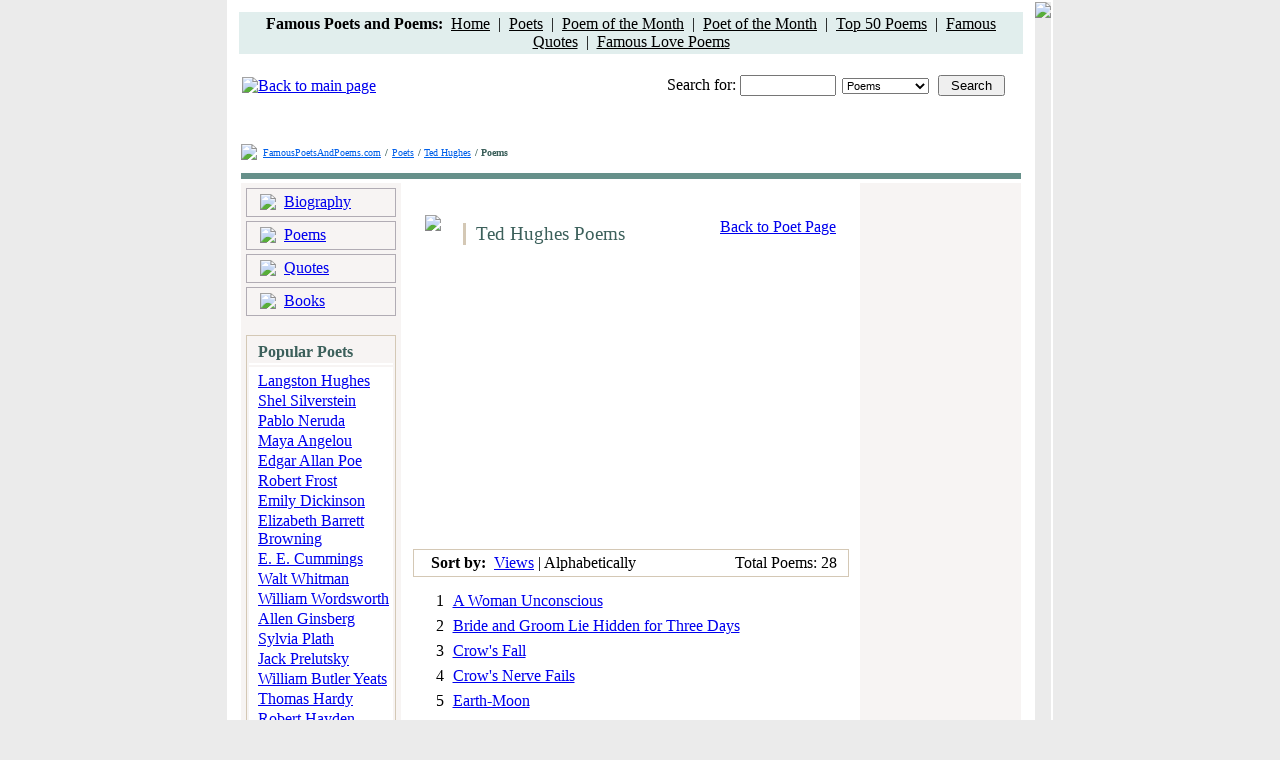

--- FILE ---
content_type: text/html; charset=UTF-8
request_url: http://www.famouspoetsandpoems.com/poets/ted_hughes/apoems
body_size: 4145
content:
<html>
<head>
	<title>Ted Hughes Poems and Poetry</title>
	<meta http-equiv="Description" content="All of Ted Hughes Poems. Ted Hughes Poetry Collection from Famous Poets and Poems.">
	<meta http-equiv="Keywords" content="Ted Hughes poems, poetry, poem, Ted Hughes poetry">
	<meta http-equiv="Content-Type" content="text/html; charset=utf-8">
	<LINK href="/css/style.css" type="text/css" rel="STYLESHEET">
</head>
<body bgcolor="#ebebeb" topmargin="0" bottommargin="0" leftmargin="0" rightmargin="0">
	<table width="826" cellpadding="0" align="center" bgcolor="#FFFFFF">
		<tr>
			<td style="padding-bottom:0px;padding-top:10px;padding-right:10px;padding-left:10px;">
				<div>

<!-- ValueClick Media POP-UNDER CODE for Famous Poets and Poems (0.25 hour) -->
<script src="//cdn.fastclick.net/js/adcodes/pubcode.min.js"></script><script type="text/javascript">document.write('<scr' + 'ipt type="text/javascript">(function () {try{VCM.media.render({sid:53785,media_id:2,media_type:2,version:"1.2",pfc:900000});} catch(e){}}());</scr' + 'ipt>');</script>
<!-- ValueClick Media POP-UNDER CODE for Famous Poets and Poems -->

<table height="28" width="100%" bgcolor="#E1EEED">
	<tr>
		<td align="center"><b>Famous Poets and Poems:&nbsp;</b> <a href="/" style="color:#000000;">Home</a>&nbsp;&nbsp;|&nbsp;&nbsp;<a href="/poets.html" style="color:#000000;">Poets</a>&nbsp;&nbsp;|&nbsp;&nbsp;<a href="/month_poem.html" style="color:#000000;">Poem of the Month</a>&nbsp;&nbsp;|&nbsp;&nbsp;<a href="/month_poet.html" style="color:#000000;">Poet of the Month</a>&nbsp;&nbsp;|&nbsp;&nbsp;<a href="/top_poems.html" style="color:#000000;">Top 50 Poems</a>&nbsp;&nbsp;|&nbsp;&nbsp;<a href="/poets_quotes.html" style="color:#000000;">Famous Quotes</a>&nbsp;&nbsp;|&nbsp;&nbsp;<a href="/love_poems.html" style="color:#000000;">Famous Love Poems</a></td>
	</tr>
</table>
</div>				<div align="center"></div>
				<br>
				<table width="100%">
					<tr>
						<td><a href="/"><img src="/images/_logo.gif" border="0" alt="Back to main page"></a></td>
						<td style="padding-bottom:2px;padding-right:16px;" align="right" valign="bottom">Search for: <input type="text" class="input" style="width:96px;" id="what" onkeydown="if(event.keyCode==13){self.parent.location='/search/1/'+document.getElementById('where').value+'/'+escape(document.getElementById('what').value);}"><img src="/images/_spacer.gif" width="6"><select style="font-size:11px;width:87px;" id="where" class="input"><option value="poems">Poems</option><option value="poets">Poets</option></select><img src="/images/_spacer.gif" width="9"><input style="width:67px;" type="button" class="blueBtn" value="Search" onclick="self.parent.location='/search/1/'+document.getElementById('where').value+'/'+escape(document.getElementById('what').value);"></td>
					</tr>
					<tr>
	<td height=10 align="center" colspan="2">


<br>
<!-- Conversant Media 728x90 LEADERBOARD CODE for Famous Poets and Poems -->
<script type="text/javascript">var vclk_options = {sid:53785,media_type:5,version:"1.4"};</script><script class="vclk_pub_code" type="text/javascript" src="//cdn.fastclick.net/js/adcodes/pubcode.min.js?sid=53785&media_type=5&version=1.4&exc=1"></script><noscript><a href="//media.fastclick.net/w/click.here?sid=53785&m=1&c=1" target="_blank"><img src="//media.fastclick.net/w/get.media?sid=53785&tp=5&d=s&c=1&vcm_acv=1.4" width="728" height="90" border="1"></a></noscript>
<!-- Conversant Media 728x90 LEADERBOARD CODE for Famous Poets and Poems -->
<br>
</td>
</tr>
				</table>
				<table cellpadding="0"><tr><td style="padding-right:4px;" valign="bottom"><img src="/images/_sl.gif"></td><td><a href="/" style="color:#0060EA;font-size:10px;">FamousPoetsAndPoems.com</a> <span style="color:#3C605B;font-size:10px;font-weight:bold;">/</span> <a href="/poets.html" style="color:#0060EA;font-size:10px;">Poets</a> <span style="color:#3C605B;font-size:10px;font-weight:bold;">/ </span><a href="/poets/ted_hughes" style="color:#0060EA;font-size:10px;">Ted Hughes</a> <span style="color:#3C605B;font-size:10px;font-weight:bold;">/ Poems</span></td></tr></table>
				<table cellpadding="0" width="100%">
					<tr>
						<td height="7"></td>
					</tr>
					<tr>
						<td height="6" bgcolor="#66908A"></td>
					</tr>
				</table>
				<table cellpadding="0" width="100%">
					<tr>
						<td bgcolor="#F7F4F3" width="150" style="padding: 5px 5px 50px 5px;" valign="top">
														<table cellpadding="0" width="100%" height="23" style="border-width:1px; border-style:solid; border-color:#B1ACB4;">
								<tr><td background="/images/_bg_menu.gif" valign="bottom">
									<table cellpadding="0" height="19">
										<tr>
											<td style="padding-left:9px;padding-right:6px;"><img src="/images/_dot_menu.gif"></td>
											<td style="padding-bottom:1px;"><a href="/poets/ted_hughes/biography" class="a_menu">Biography</a></td>
										</tr>
									</table>
								</td></tr>
							</table>
							<table cellpadding="0" height="2"><tr><td></td></tr></table>
							<table cellpadding="0" width="100%" height="23" style="border-width:1px; border-style:solid; border-color:#B1ACB4;">
								<tr><td background="/images/_bg_menu.gif" valign="bottom">
									<table cellpadding="0" height="19">
										<tr>
											<td style="padding-left:9px;padding-right:6px;"><img src="/images/_dot_menu.gif"></td>
											<td style="padding-bottom:1px;"><a href="/poets/ted_hughes/poems" class="a_menu">Poems</a></td>
										</tr>
									</table>
								</td></tr>
							</table>
														<table cellpadding="0" height="2"><tr><td></td></tr></table>
							<table cellpadding="0" width="100%" height="23" style="border-width:1px; border-style:solid; border-color:#B1ACB4;">
								<tr><td background="/images/_bg_menu.gif" valign="bottom">
									<table cellpadding="0" height="19">
										<tr>
											<td style="padding-left:9px;padding-right:6px;"><img src="/images/_dot_menu.gif"></td>
											<td style="padding-bottom:1px;"><a href="/poets/ted_hughes/quotes" class="a_menu">Quotes</a></td>
										</tr>
									</table>
								</td></tr>
							</table>
														<table cellpadding="0" height="2"><tr><td></td></tr></table>
							<table cellpadding="0" width="100%" height="23" style="border-width:1px; border-style:solid; border-color:#B1ACB4;">
								<tr><td background="/images/_bg_menu.gif" valign="bottom">
									<table cellpadding="0" height="19">
										<tr>
											<td style="padding-left:9px;padding-right:6px;"><img src="/images/_dot_menu.gif"></td>
											<td style="padding-bottom:1px;"><a href="/poets/ted_hughes/books" class="a_menu">Books</a></td>
										</tr>
									</table>
								</td></tr>
							</table>
														<table cellpadding="0" height="19"><tr><td></td></tr></table>
							
<table cellpadding="0" align="center" style="border-width:1px; border-color:#D4C8B5; border-style:solid;" width="150">
<tr>
<td background="/images/_bg_tb.gif" style="padding-left:9px;padding-top:5px;" valign="top" height="20"><span style="font-weight:bold; color:#3C605B;">Popular Poets</span></td>
</tr>
<tr>
<td bgcolor="#FFFFFF" align="center" height="1" style="padding-top:1px;"><img src="/images/_spacer_g.gif" width="130" height="1"></td>
</tr>
<tr>
<td style="padding-left:9px;padding-bottom:10px;padding-top:5px;" bgcolor="#FFFFFF">
<a href="/poets/langston_hughes">Langston Hughes</a><br><img src="/images/_spacer.gif" height="2"><br>
<a href="/poets/shel_silverstein">Shel Silverstein</a><br><img src="/images/_spacer.gif" height="2"><br>
<a href="/poets/pablo_neruda">Pablo Neruda</a><br><img src="/images/_spacer.gif" height="2"><br>
<a href="/poets/maya_angelou">Maya Angelou</a><br><img src="/images/_spacer.gif" height="2"><br>
<a href="/poets/edgar_allan_poe">Edgar Allan Poe</a><br><img src="/images/_spacer.gif" height="2"><br>
<a href="/poets/robert_frost">Robert Frost</a><br><img src="/images/_spacer.gif" height="2"><br>
<a href="/poets/emily_dickinson">Emily Dickinson</a><br><img src="/images/_spacer.gif" height="2"><br>
<a href="/poets/elizabeth_barrett_browning">Elizabeth Barrett Browning</a><br><img src="/images/_spacer.gif" height="2"><br>
<a href="/poets/e__e__cummings">E. E. Cummings</a><br><img src="/images/_spacer.gif" height="2"><br>
<a href="/poets/walt_whitman">Walt Whitman</a><br><img src="/images/_spacer.gif" height="2"><br>
<a href="/poets/william_wordsworth">William Wordsworth</a><br><img src="/images/_spacer.gif" height="2"><br>
<a href="/poets/allen_ginsberg">Allen Ginsberg</a><br><img src="/images/_spacer.gif" height="2"><br>
<a href="/poets/sylvia_plath">Sylvia Plath</a><br><img src="/images/_spacer.gif" height="2"><br>
<a href="/poets/jack_prelutsky">Jack Prelutsky</a><br><img src="/images/_spacer.gif" height="2"><br>
<a href="/poets/william_butler_yeats">William Butler Yeats</a><br><img src="/images/_spacer.gif" height="2"><br>
<a href="/poets/thomas_hardy">Thomas Hardy</a><br><img src="/images/_spacer.gif" height="2"><br>
<a href="/poets/robert_hayden">Robert Hayden</a><br><img src="/images/_spacer.gif" height="2"><br>
<a href="/poets/amy_lowell">Amy Lowell</a><br><img src="/images/_spacer.gif" height="2"><br>
<a href="/poets/oscar_wilde">Oscar Wilde</a><br><img src="/images/_spacer.gif" height="2"><br>
<a href="/poets/theodore_roethke">Theodore Roethke</a><br><img src="/images/_spacer.gif" height="10"><br>
<a href="/poets.html"><b>All Poets</b></a>&nbsp;&nbsp;<img src="/images/_ar.gif"></div>
</td>
</tr>
</table>
<br>
<table cellpadding="0" align="center" style="border-width:1px; border-color:#D4C8B5; border-style:solid;" width="150">
<tr>
<td bgcolor="#FFFFFF" style="padding-bottom:10px;padding-top:10px;padding-left:9px;">
See also:<br><img src="/images/_spacer.gif" height="3"><br>
<a href="/poets_by_nationality.html">Poets by Nationality</a><br><img src="/images/_spacer.gif" height="2"><br>
<a href="/poets_african_american.html">African American Poets</a><br><img src="/images/_spacer.gif" height="2"><br>
<a href="/poets_women.html">Women Poets</a><br><img src="/images/_spacer.gif" height="2"><br>
<a href="/thematic_poems.html">Thematic Poems</a><br><img src="/images/_spacer.gif" height="2"><br>
<a href="/thematic_quotes.html">Thematic Quotes</a><br><img src="/images/_spacer.gif" height="2"><br>
<a href="/poets_contemporary.html">Contemporary Poets</a><br><img src="/images/_spacer.gif" height="2"><br>
<a href="/poets_nobel_prize.html">Nobel Prize Poets</a><br><img src="/images/_spacer.gif" height="2"><br>
<a href="/country/America/American_poets.html">American Poets</a><br><img src="/images/_spacer.gif" height="2"><br>
<a href="/country/England/English_poets.html">English Poets</a><br><img src="/images/_spacer.gif" height="2"><br>
</td>
</tr>
</table>							
						</td>
						<td bgcolor="#FFFFFF" width="456" valign="top">

						<table cellpadding="0" width="435"><tr><td>
						<table cellpadding="0">
							<tr>
								<td colspan="2" height="10"></td>
							</tr>
							<tr>
								<td style="padding-right:18px;padding-left:18px;"><img src="/images/_per.gif"></td>
								<td valign="top" style="padding-top:22px;">
								<table height="22" cellpadding="0">
									<tr>
										<td width="3" bgcolor="#D4C8B5"></td>
										<td style="padding-left:8px;font-size:19px;color:#3C605B;font-family:Times New Roman;">Ted Hughes Poems</td>
									</tr>
								</table>
								</td>
							</tr>
						</table>
						</td><td style="padding-top:20px;" align="right"><a href="/poets/ted_hughes">Back to Poet Page</a></td></tr></table>
						<div align="left" style="padding-left:10px;padding-top:6px;"><script type="text/javascript"><!--google_ad_client = "pub-0841760908627326";/* 336x280, created 12/14/09 */google_ad_slot = "7548858617";google_ad_width = 336;google_ad_height = 280;//--></script><script type="text/javascript"src="//pagead2.googlesyndication.com/pagead/show_ads.js"></script></div>
						<div style="padding-bottom:13px;padding-top:12px;padding-left:10px;">
						<table cellpadding="0" width="436" style="border-width:1px; border-style:solid; border-color:#D4C8B5;" background="/images/_t_bg.gif">
							<tr>
								<td height="22" style="padding-left:15px;"><b>Sort by:</b>&nbsp;
								<a href="/poets/ted_hughes/poems">Views</a> |
								Alphabetically</a></td>
								<td height="22" align="right" style="padding-right:9px;">Total Poems: 28</td>
							</tr>
						</table>
						</div>
						<table cellpadding="0" width="436" align="center">
						<tr><td style="padding-left:3px;padding-bottom:5px;" width="26" align="right">1</td><td style="padding-left:7px;padding-bottom:5px;"><a href="/poets/ted_hughes/poems/13803">A Woman Unconscious</a></td></tr><tr><td style="padding-left:3px;padding-bottom:5px;" width="26" align="right">2</td><td style="padding-left:7px;padding-bottom:5px;"><a href="/poets/ted_hughes/poems/13829">Bride and Groom Lie Hidden for Three Days</a></td></tr><tr><td style="padding-left:3px;padding-bottom:5px;" width="26" align="right">3</td><td style="padding-left:7px;padding-bottom:5px;"><a href="/poets/ted_hughes/poems/13828">Crow's Fall</a></td></tr><tr><td style="padding-left:3px;padding-bottom:5px;" width="26" align="right">4</td><td style="padding-left:7px;padding-bottom:5px;"><a href="/poets/ted_hughes/poems/13826">Crow's Nerve Fails</a></td></tr><tr><td style="padding-left:3px;padding-bottom:5px;" width="26" align="right">5</td><td style="padding-left:7px;padding-bottom:5px;"><a href="/poets/ted_hughes/poems/13805">Earth-Moon</a></td></tr><tr><td style="padding-left:3px;padding-bottom:5px;" width="26" align="right">6</td><td style="padding-left:7px;padding-bottom:5px;"><a href="/poets/ted_hughes/poems/13792">Examination at the Womb-Door</a></td></tr><tr><td style="padding-left:3px;padding-bottom:5px;" width="26" align="right">7</td><td style="padding-left:7px;padding-bottom:5px;"><a href="/poets/ted_hughes/poems/13807">Full Moon and Little Frieda</a></td></tr><tr><td style="padding-left:3px;padding-bottom:5px;" width="26" align="right">8</td><td style="padding-left:7px;padding-bottom:5px;"><a href="/poets/ted_hughes/poems/13935">God's Grandeur</a></td></tr><tr><td style="padding-left:3px;padding-bottom:5px;" width="26" align="right">9</td><td style="padding-left:7px;padding-bottom:5px;"><a href="/poets/ted_hughes/poems/13794">Hawk Roosting</a></td></tr><tr><td style="padding-left:3px;padding-bottom:5px;" width="26" align="right">10</td><td style="padding-left:7px;padding-bottom:5px;"><a href="/poets/ted_hughes/poems/13830">How To Paint A Water Lily</a></td></tr><tr><td style="padding-left:3px;padding-bottom:5px;" width="26" align="right">11</td><td style="padding-left:7px;padding-bottom:5px;"><a href="/poets/ted_hughes/poems/13832">Lineage</a></td></tr><tr><td style="padding-left:3px;padding-bottom:5px;" width="26" align="right">12</td><td style="padding-left:7px;padding-bottom:5px;"><a href="/poets/ted_hughes/poems/13796">Lovesong</a></td></tr><tr><td style="padding-left:3px;padding-bottom:5px;" width="26" align="right">13</td><td style="padding-left:7px;padding-bottom:5px;"><a href="/poets/ted_hughes/poems/13799">Old Age Gets Up</a></td></tr><tr><td style="padding-left:3px;padding-bottom:5px;" width="26" align="right">14</td><td style="padding-left:7px;padding-bottom:5px;"><a href="/poets/ted_hughes/poems/13934">Pied Beauty</a></td></tr><tr><td style="padding-left:3px;padding-bottom:5px;" width="26" align="right">15</td><td style="padding-left:7px;padding-bottom:5px;"><a href="/poets/ted_hughes/poems/13804">September</a></td></tr><tr><td style="padding-left:3px;padding-bottom:5px;" width="26" align="right">16</td><td style="padding-left:7px;padding-bottom:5px;"><a href="/poets/ted_hughes/poems/13936">Spring & Fall: To A Young Child</a></td></tr><tr><td style="padding-left:3px;padding-bottom:5px;" width="26" align="right">17</td><td style="padding-left:7px;padding-bottom:5px;"><a href="/poets/ted_hughes/poems/13933">The Child Is Father To The Man</a></td></tr><tr><td style="padding-left:3px;padding-bottom:5px;" width="26" align="right">18</td><td style="padding-left:7px;padding-bottom:5px;"><a href="/poets/ted_hughes/poems/13795">The Harvest Moon</a></td></tr><tr><td style="padding-left:3px;padding-bottom:5px;" width="26" align="right">19</td><td style="padding-left:7px;padding-bottom:5px;"><a href="/poets/ted_hughes/poems/13821">The Minotaur</a></td></tr><tr><td style="padding-left:3px;padding-bottom:5px;" width="26" align="right">20</td><td style="padding-left:7px;padding-bottom:5px;"><a href="/poets/ted_hughes/poems/13824">The Owl</a></td></tr><tr><td style="padding-left:3px;padding-bottom:5px;" width="26" align="right">21</td><td style="padding-left:7px;padding-bottom:5px;"><a href="/poets/ted_hughes/poems/13797">The Thought-Fox</a></td></tr><tr><td style="padding-left:3px;padding-bottom:5px;" width="26" align="right">22</td><td style="padding-left:7px;padding-bottom:5px;"><a href="/poets/ted_hughes/poems/13802">The Warm and the Cold</a></td></tr><tr><td style="padding-left:3px;padding-bottom:5px;" width="26" align="right">23</td><td style="padding-left:7px;padding-bottom:5px;"><a href="/poets/ted_hughes/poems/13808">Theology</a></td></tr><tr><td style="padding-left:3px;padding-bottom:5px;" width="26" align="right">24</td><td style="padding-left:7px;padding-bottom:5px;"><a href="/poets/ted_hughes/poems/13801">Thistles</a></td></tr><tr><td style="padding-left:3px;padding-bottom:5px;" width="26" align="right">25</td><td style="padding-left:7px;padding-bottom:5px;"><a href="/poets/ted_hughes/poems/13806">Thrushes</a></td></tr><tr><td style="padding-left:3px;padding-bottom:5px;" width="26" align="right">26</td><td style="padding-left:7px;padding-bottom:5px;"><a href="/poets/ted_hughes/poems/13831">Tractor</a></td></tr><tr><td style="padding-left:3px;padding-bottom:5px;" width="26" align="right">27</td><td style="padding-left:7px;padding-bottom:5px;"><a href="/poets/ted_hughes/poems/13793">Wind</a></td></tr><tr><td style="padding-left:3px;padding-bottom:5px;" width="26" align="right">28</td><td style="padding-left:7px;padding-bottom:5px;"><a href="/poets/ted_hughes/poems/13800">Work and Play</a></td></tr>						</table>
						<div align="left" style="padding-left:46px;padding-top:6px;"></div>
						<div align="left" style="padding-left:10px;padding-top:20px;"><img src="/images/_ln.gif" width="436" height="2"></div>
						<div style="padding-top:8px;" align="center">
							<b>View  Ted Hughes:</b>&nbsp;
							<a href="/poets/ted_hughes/poems">Poems</a> | 
							<a href="/poets/ted_hughes/quotes">Quotes</a> |							<a href="/poets/ted_hughes/biography">Biography</a> |
							<a href="/poets/ted_hughes/books">Books</a>
							<br><br><!-- Conversant Media 300x250 Medium Rectangle CODE for Famous Poets and Poems --><script type="text/javascript">var vclk_options = {sid:53785,media_id:6,media_type:8,version:"1.4"};</script><script class="vclk_pub_code" type="text/javascript" src="//cdn.fastclick.net/js/adcodes/pubcode.min.js?sid=53785&media_id=6&media_type=8&version=1.4&exc=1"></script><noscript><a href="//media.fastclick.net/w/click.here?sid=53785&m=6&c=1" target="_blank"><img src="//media.fastclick.net/w/get.media?sid=53785&m=6&tp=8&d=s&c=1&vcm_acv=1.4" width="300" height="250" border="1"></a></noscript><!-- Conversant Media 300x250 Medium Rectangle CODE for Famous Poets and Poems -->						</div>
						</td>
						<td bgcolor="#F7F4F3" width="176" valign="top" align="center" style="padding-top:8px;padding-bottom:40px;"><!-- Conversant Media 160x600 WIDE SKYSCRAPER CODE for Famous Poets and Poems -->
<script type="text/javascript">var vclk_options = {sid:53785,media_type:7,version:"1.4"};</script><script class="vclk_pub_code" type="text/javascript" src="//cdn.fastclick.net/js/adcodes/pubcode.min.js?sid=53785&media_type=7&version=1.4&exc=1"></script><noscript><a href="//media.fastclick.net/w/click.here?sid=53785&m=3&c=1" target="_blank"><img src="//media.fastclick.net/w/get.media?sid=53785&tp=7&d=s&c=1&vcm_acv=1.4" width="160" height="600" border="1"></a></noscript>
<!-- Conversant Media 160x600 WIDE SKYSCRAPER CODE for Famous Poets and Poems --></td>
					</tr>
				</table>
				<table cellpadding="0" height="10"><tr><td></td></tr></table>
				<table cellpadding="0" height="3" width="100%" bgcolor="#66908A"><tr><td></td></tr></table>
				<table cellpadding="0" height="1"><tr><td></td></tr></table>
				<table cellpadding="0" height="3" width="100%" bgcolor="#E1EEED">
					<tr>
						<td style="padding-top:7px;">
							<table width="615" height="18" align="center" bgcolor="#FFFFFF">
								<tr>
									<td align="center"><a href="/" style="font-size:10px;">Home</a>&nbsp;&nbsp;&nbsp;|&nbsp;&nbsp;&nbsp;<a href="/about_project.html" style="font-size:10px;">About Project</a>&nbsp;&nbsp;&nbsp;|&nbsp;&nbsp;&nbsp;<a href="/privacy_policy.html" style="font-size:10px;">Privacy Policy</a>&nbsp;&nbsp;&nbsp;|&nbsp;&nbsp;&nbsp;<a href="/copyright_notice.html" style="font-size:10px;">Copyright Notice</a>&nbsp;&nbsp;&nbsp;|&nbsp;&nbsp;&nbsp;<a href="/links_poetry.html" style="font-size:10px;">Links</a>&nbsp;&nbsp;&nbsp;|&nbsp;&nbsp;&nbsp;<a href="/link_to_us.html" style="font-size:10px;">Link to Us</a>&nbsp;&nbsp;&nbsp;|&nbsp;&nbsp;&nbsp;<a href="/tell_a_friend.html" style="font-size:10px;">Tell a Friend</a>&nbsp;&nbsp;&nbsp;|&nbsp;&nbsp;&nbsp;<a href="/contact_us.html" style="font-size:10px;">Contact Us</a></td>
								</tr>
							</table>
							<div align="center" style="color:#577D77;font-size:11px;padding-bottom:22px;padding-top:8px;">Copyright &copy; 2006 - 2010 Famous Poets And Poems . com. All Rights Reserved.<br>The Poems and Quotes on this site are the property of their respective authors. All information has been<br>reproduced here for educational and informational purposes.</div>
						</td>
					</tr>
				</table>
			</td>
			<td bgcolor="#ebebeb" valign="top"><img src="/images/shadow.gif"></td>
		</tr>
	</table>

</body>
</html>

--- FILE ---
content_type: text/html; charset=utf-8
request_url: https://www.google.com/recaptcha/api2/aframe
body_size: 265
content:
<!DOCTYPE HTML><html><head><meta http-equiv="content-type" content="text/html; charset=UTF-8"></head><body><script nonce="wPPZH1ia1U3eSd11gCSRlg">/** Anti-fraud and anti-abuse applications only. See google.com/recaptcha */ try{var clients={'sodar':'https://pagead2.googlesyndication.com/pagead/sodar?'};window.addEventListener("message",function(a){try{if(a.source===window.parent){var b=JSON.parse(a.data);var c=clients[b['id']];if(c){var d=document.createElement('img');d.src=c+b['params']+'&rc='+(localStorage.getItem("rc::a")?sessionStorage.getItem("rc::b"):"");window.document.body.appendChild(d);sessionStorage.setItem("rc::e",parseInt(sessionStorage.getItem("rc::e")||0)+1);localStorage.setItem("rc::h",'1768738300572');}}}catch(b){}});window.parent.postMessage("_grecaptcha_ready", "*");}catch(b){}</script></body></html>